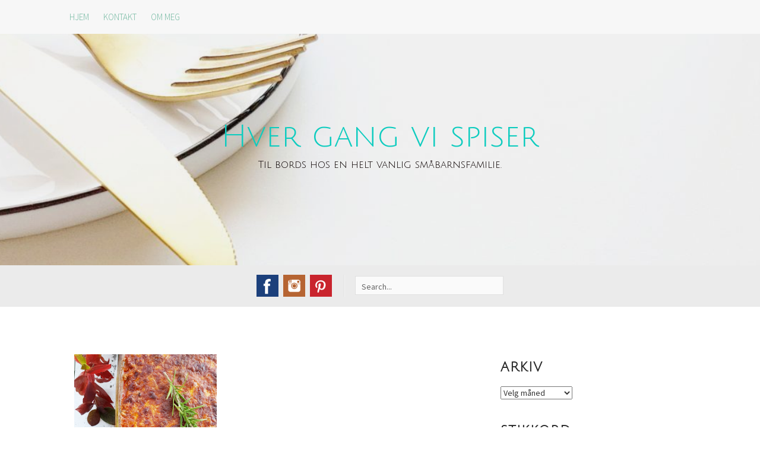

--- FILE ---
content_type: text/html; charset=UTF-8
request_url: http://www.hvergangvispiser.no/2016/10/11/potetlasagne-med-lammekjttdeig-og/
body_size: 13970
content:
<!DOCTYPE html>
<html lang="nb-NO">
<head>
<meta charset="UTF-8">
<meta name="viewport" content="width=device-width, initial-scale=1">
<link rel="profile" href="http://gmpg.org/xfn/11">
<link rel="pingback" href="http://www.hvergangvispiser.no/xmlrpc.php">

<meta name='robots' content='index, follow, max-image-preview:large, max-snippet:-1, max-video-preview:-1' />
	<style>img:is([sizes="auto" i], [sizes^="auto," i]) { contain-intrinsic-size: 3000px 1500px }</style>
	
	<!-- This site is optimized with the Yoast SEO plugin v26.7 - https://yoast.com/wordpress/plugins/seo/ -->
	<title>Potetlasagne med lammekjøttdeig og lynrask ostesaus - Hver gang vi spiser</title>
	<link rel="canonical" href="http://www.hvergangvispiser.no/2016/10/11/potetlasagne-med-lammekjttdeig-og/" />
	<meta property="og:locale" content="nb_NO" />
	<meta property="og:type" content="article" />
	<meta property="og:title" content="Potetlasagne med lammekjøttdeig og lynrask ostesaus - Hver gang vi spiser" />
	<meta property="og:description" content="Potetlasagne, altså.&nbsp; Pastaplatene er byttet ut med poteter, oksekjøtt med lammekjøtt,&nbsp; og bechamelsausen erstattes av kesam med masse deilig ost. Superenkelt og knallgodt! Denne oppskriften metter 6 personer.&nbsp; 450 &#8211; 500 g store poteter, gjerne melne Potetene skrelles og skjæres i tynne skiver. &nbsp;Jeg bruker en mandolin (på tynneste innstilling), da går det fort og [&hellip;]" />
	<meta property="og:url" content="http://www.hvergangvispiser.no/2016/10/11/potetlasagne-med-lammekjttdeig-og/" />
	<meta property="og:site_name" content="Hver gang vi spiser" />
	<meta property="article:publisher" content="https://www.facebook.com/hvergangvispiser" />
	<meta property="article:author" content="https://www.facebook.com/hvergangvispiser" />
	<meta property="article:published_time" content="2016-10-11T13:53:00+00:00" />
	<meta property="article:modified_time" content="2017-02-22T20:15:13+00:00" />
	<meta property="og:image" content="http://www.hvergangvispiser.no/wp-content/uploads/2016/10/IMG_20161009_001336.jpg" />
	<meta property="og:image:width" content="256" />
	<meta property="og:image:height" content="320" />
	<meta property="og:image:type" content="image/jpeg" />
	<meta name="author" content="Ann Christin" />
	<meta name="twitter:card" content="summary_large_image" />
	<meta name="twitter:label1" content="Skrevet av" />
	<meta name="twitter:data1" content="Ann Christin" />
	<meta name="twitter:label2" content="Ansl. lesetid" />
	<meta name="twitter:data2" content="2 minutter" />
	<script type="application/ld+json" class="yoast-schema-graph">{"@context":"https://schema.org","@graph":[{"@type":"Article","@id":"http://www.hvergangvispiser.no/2016/10/11/potetlasagne-med-lammekjttdeig-og/#article","isPartOf":{"@id":"http://www.hvergangvispiser.no/2016/10/11/potetlasagne-med-lammekjttdeig-og/"},"author":{"name":"Ann Christin","@id":"http://www.hvergangvispiser.no/#/schema/person/82db85211149d873983735add401bbf8"},"headline":"Potetlasagne med lammekjøttdeig og lynrask ostesaus","datePublished":"2016-10-11T13:53:00+00:00","dateModified":"2017-02-22T20:15:13+00:00","mainEntityOfPage":{"@id":"http://www.hvergangvispiser.no/2016/10/11/potetlasagne-med-lammekjttdeig-og/"},"wordCount":437,"commentCount":0,"publisher":{"@id":"http://www.hvergangvispiser.no/#/schema/person/82db85211149d873983735add401bbf8"},"image":{"@id":"http://www.hvergangvispiser.no/2016/10/11/potetlasagne-med-lammekjttdeig-og/#primaryimage"},"thumbnailUrl":"http://www.hvergangvispiser.no/wp-content/uploads/2016/10/IMG_20161009_001336.jpg","keywords":["Kosemat","Lam","Middag","Ovnsretter","Potetretter"],"inLanguage":"nb-NO","potentialAction":[{"@type":"CommentAction","name":"Comment","target":["http://www.hvergangvispiser.no/2016/10/11/potetlasagne-med-lammekjttdeig-og/#respond"]}]},{"@type":"WebPage","@id":"http://www.hvergangvispiser.no/2016/10/11/potetlasagne-med-lammekjttdeig-og/","url":"http://www.hvergangvispiser.no/2016/10/11/potetlasagne-med-lammekjttdeig-og/","name":"Potetlasagne med lammekjøttdeig og lynrask ostesaus - Hver gang vi spiser","isPartOf":{"@id":"http://www.hvergangvispiser.no/#website"},"primaryImageOfPage":{"@id":"http://www.hvergangvispiser.no/2016/10/11/potetlasagne-med-lammekjttdeig-og/#primaryimage"},"image":{"@id":"http://www.hvergangvispiser.no/2016/10/11/potetlasagne-med-lammekjttdeig-og/#primaryimage"},"thumbnailUrl":"http://www.hvergangvispiser.no/wp-content/uploads/2016/10/IMG_20161009_001336.jpg","datePublished":"2016-10-11T13:53:00+00:00","dateModified":"2017-02-22T20:15:13+00:00","breadcrumb":{"@id":"http://www.hvergangvispiser.no/2016/10/11/potetlasagne-med-lammekjttdeig-og/#breadcrumb"},"inLanguage":"nb-NO","potentialAction":[{"@type":"ReadAction","target":["http://www.hvergangvispiser.no/2016/10/11/potetlasagne-med-lammekjttdeig-og/"]}]},{"@type":"ImageObject","inLanguage":"nb-NO","@id":"http://www.hvergangvispiser.no/2016/10/11/potetlasagne-med-lammekjttdeig-og/#primaryimage","url":"http://www.hvergangvispiser.no/wp-content/uploads/2016/10/IMG_20161009_001336.jpg","contentUrl":"http://www.hvergangvispiser.no/wp-content/uploads/2016/10/IMG_20161009_001336.jpg","width":256,"height":320},{"@type":"BreadcrumbList","@id":"http://www.hvergangvispiser.no/2016/10/11/potetlasagne-med-lammekjttdeig-og/#breadcrumb","itemListElement":[{"@type":"ListItem","position":1,"name":"Hjem","item":"http://www.hvergangvispiser.no/"},{"@type":"ListItem","position":2,"name":"Potetlasagne med lammekjøttdeig og lynrask ostesaus"}]},{"@type":"WebSite","@id":"http://www.hvergangvispiser.no/#website","url":"http://www.hvergangvispiser.no/","name":"Hver gang vi spiser","description":"Til bords hos en helt vanlig småbarnsfamilie.","publisher":{"@id":"http://www.hvergangvispiser.no/#/schema/person/82db85211149d873983735add401bbf8"},"potentialAction":[{"@type":"SearchAction","target":{"@type":"EntryPoint","urlTemplate":"http://www.hvergangvispiser.no/?s={search_term_string}"},"query-input":{"@type":"PropertyValueSpecification","valueRequired":true,"valueName":"search_term_string"}}],"inLanguage":"nb-NO"},{"@type":["Person","Organization"],"@id":"http://www.hvergangvispiser.no/#/schema/person/82db85211149d873983735add401bbf8","name":"Ann Christin","image":{"@type":"ImageObject","inLanguage":"nb-NO","@id":"http://www.hvergangvispiser.no/#/schema/person/image/","url":"https://secure.gravatar.com/avatar/11564114930b5660b51d522263f7f76c?s=96&d=mm&r=g","contentUrl":"https://secure.gravatar.com/avatar/11564114930b5660b51d522263f7f76c?s=96&d=mm&r=g","caption":"Ann Christin"},"logo":{"@id":"http://www.hvergangvispiser.no/#/schema/person/image/"},"sameAs":["https://www.facebook.com/hvergangvispiser","https://www.instagram.com/hvergangvispiser"]}]}</script>
	<!-- / Yoast SEO plugin. -->


<link rel='dns-prefetch' href='//fonts.googleapis.com' />
<link rel="alternate" type="application/rss+xml" title="Hver gang vi spiser &raquo; strøm" href="http://www.hvergangvispiser.no/feed/" />
<link rel="alternate" type="application/rss+xml" title="Hver gang vi spiser &raquo; kommentarstrøm" href="http://www.hvergangvispiser.no/comments/feed/" />
<link rel="alternate" type="application/rss+xml" title="Hver gang vi spiser &raquo; Potetlasagne med lammekjøttdeig og lynrask ostesaus kommentarstrøm" href="http://www.hvergangvispiser.no/2016/10/11/potetlasagne-med-lammekjttdeig-og/feed/" />
<script type="text/javascript">
/* <![CDATA[ */
window._wpemojiSettings = {"baseUrl":"https:\/\/s.w.org\/images\/core\/emoji\/15.0.3\/72x72\/","ext":".png","svgUrl":"https:\/\/s.w.org\/images\/core\/emoji\/15.0.3\/svg\/","svgExt":".svg","source":{"concatemoji":"http:\/\/www.hvergangvispiser.no\/wp-includes\/js\/wp-emoji-release.min.js?ver=6.7.4"}};
/*! This file is auto-generated */
!function(i,n){var o,s,e;function c(e){try{var t={supportTests:e,timestamp:(new Date).valueOf()};sessionStorage.setItem(o,JSON.stringify(t))}catch(e){}}function p(e,t,n){e.clearRect(0,0,e.canvas.width,e.canvas.height),e.fillText(t,0,0);var t=new Uint32Array(e.getImageData(0,0,e.canvas.width,e.canvas.height).data),r=(e.clearRect(0,0,e.canvas.width,e.canvas.height),e.fillText(n,0,0),new Uint32Array(e.getImageData(0,0,e.canvas.width,e.canvas.height).data));return t.every(function(e,t){return e===r[t]})}function u(e,t,n){switch(t){case"flag":return n(e,"\ud83c\udff3\ufe0f\u200d\u26a7\ufe0f","\ud83c\udff3\ufe0f\u200b\u26a7\ufe0f")?!1:!n(e,"\ud83c\uddfa\ud83c\uddf3","\ud83c\uddfa\u200b\ud83c\uddf3")&&!n(e,"\ud83c\udff4\udb40\udc67\udb40\udc62\udb40\udc65\udb40\udc6e\udb40\udc67\udb40\udc7f","\ud83c\udff4\u200b\udb40\udc67\u200b\udb40\udc62\u200b\udb40\udc65\u200b\udb40\udc6e\u200b\udb40\udc67\u200b\udb40\udc7f");case"emoji":return!n(e,"\ud83d\udc26\u200d\u2b1b","\ud83d\udc26\u200b\u2b1b")}return!1}function f(e,t,n){var r="undefined"!=typeof WorkerGlobalScope&&self instanceof WorkerGlobalScope?new OffscreenCanvas(300,150):i.createElement("canvas"),a=r.getContext("2d",{willReadFrequently:!0}),o=(a.textBaseline="top",a.font="600 32px Arial",{});return e.forEach(function(e){o[e]=t(a,e,n)}),o}function t(e){var t=i.createElement("script");t.src=e,t.defer=!0,i.head.appendChild(t)}"undefined"!=typeof Promise&&(o="wpEmojiSettingsSupports",s=["flag","emoji"],n.supports={everything:!0,everythingExceptFlag:!0},e=new Promise(function(e){i.addEventListener("DOMContentLoaded",e,{once:!0})}),new Promise(function(t){var n=function(){try{var e=JSON.parse(sessionStorage.getItem(o));if("object"==typeof e&&"number"==typeof e.timestamp&&(new Date).valueOf()<e.timestamp+604800&&"object"==typeof e.supportTests)return e.supportTests}catch(e){}return null}();if(!n){if("undefined"!=typeof Worker&&"undefined"!=typeof OffscreenCanvas&&"undefined"!=typeof URL&&URL.createObjectURL&&"undefined"!=typeof Blob)try{var e="postMessage("+f.toString()+"("+[JSON.stringify(s),u.toString(),p.toString()].join(",")+"));",r=new Blob([e],{type:"text/javascript"}),a=new Worker(URL.createObjectURL(r),{name:"wpTestEmojiSupports"});return void(a.onmessage=function(e){c(n=e.data),a.terminate(),t(n)})}catch(e){}c(n=f(s,u,p))}t(n)}).then(function(e){for(var t in e)n.supports[t]=e[t],n.supports.everything=n.supports.everything&&n.supports[t],"flag"!==t&&(n.supports.everythingExceptFlag=n.supports.everythingExceptFlag&&n.supports[t]);n.supports.everythingExceptFlag=n.supports.everythingExceptFlag&&!n.supports.flag,n.DOMReady=!1,n.readyCallback=function(){n.DOMReady=!0}}).then(function(){return e}).then(function(){var e;n.supports.everything||(n.readyCallback(),(e=n.source||{}).concatemoji?t(e.concatemoji):e.wpemoji&&e.twemoji&&(t(e.twemoji),t(e.wpemoji)))}))}((window,document),window._wpemojiSettings);
/* ]]> */
</script>
<style id='wp-emoji-styles-inline-css' type='text/css'>

	img.wp-smiley, img.emoji {
		display: inline !important;
		border: none !important;
		box-shadow: none !important;
		height: 1em !important;
		width: 1em !important;
		margin: 0 0.07em !important;
		vertical-align: -0.1em !important;
		background: none !important;
		padding: 0 !important;
	}
</style>
<link rel='stylesheet' id='wp-block-library-css' href='http://www.hvergangvispiser.no/wp-includes/css/dist/block-library/style.min.css?ver=6.7.4' type='text/css' media='all' />
<style id='classic-theme-styles-inline-css' type='text/css'>
/*! This file is auto-generated */
.wp-block-button__link{color:#fff;background-color:#32373c;border-radius:9999px;box-shadow:none;text-decoration:none;padding:calc(.667em + 2px) calc(1.333em + 2px);font-size:1.125em}.wp-block-file__button{background:#32373c;color:#fff;text-decoration:none}
</style>
<style id='global-styles-inline-css' type='text/css'>
:root{--wp--preset--aspect-ratio--square: 1;--wp--preset--aspect-ratio--4-3: 4/3;--wp--preset--aspect-ratio--3-4: 3/4;--wp--preset--aspect-ratio--3-2: 3/2;--wp--preset--aspect-ratio--2-3: 2/3;--wp--preset--aspect-ratio--16-9: 16/9;--wp--preset--aspect-ratio--9-16: 9/16;--wp--preset--color--black: #000000;--wp--preset--color--cyan-bluish-gray: #abb8c3;--wp--preset--color--white: #ffffff;--wp--preset--color--pale-pink: #f78da7;--wp--preset--color--vivid-red: #cf2e2e;--wp--preset--color--luminous-vivid-orange: #ff6900;--wp--preset--color--luminous-vivid-amber: #fcb900;--wp--preset--color--light-green-cyan: #7bdcb5;--wp--preset--color--vivid-green-cyan: #00d084;--wp--preset--color--pale-cyan-blue: #8ed1fc;--wp--preset--color--vivid-cyan-blue: #0693e3;--wp--preset--color--vivid-purple: #9b51e0;--wp--preset--gradient--vivid-cyan-blue-to-vivid-purple: linear-gradient(135deg,rgba(6,147,227,1) 0%,rgb(155,81,224) 100%);--wp--preset--gradient--light-green-cyan-to-vivid-green-cyan: linear-gradient(135deg,rgb(122,220,180) 0%,rgb(0,208,130) 100%);--wp--preset--gradient--luminous-vivid-amber-to-luminous-vivid-orange: linear-gradient(135deg,rgba(252,185,0,1) 0%,rgba(255,105,0,1) 100%);--wp--preset--gradient--luminous-vivid-orange-to-vivid-red: linear-gradient(135deg,rgba(255,105,0,1) 0%,rgb(207,46,46) 100%);--wp--preset--gradient--very-light-gray-to-cyan-bluish-gray: linear-gradient(135deg,rgb(238,238,238) 0%,rgb(169,184,195) 100%);--wp--preset--gradient--cool-to-warm-spectrum: linear-gradient(135deg,rgb(74,234,220) 0%,rgb(151,120,209) 20%,rgb(207,42,186) 40%,rgb(238,44,130) 60%,rgb(251,105,98) 80%,rgb(254,248,76) 100%);--wp--preset--gradient--blush-light-purple: linear-gradient(135deg,rgb(255,206,236) 0%,rgb(152,150,240) 100%);--wp--preset--gradient--blush-bordeaux: linear-gradient(135deg,rgb(254,205,165) 0%,rgb(254,45,45) 50%,rgb(107,0,62) 100%);--wp--preset--gradient--luminous-dusk: linear-gradient(135deg,rgb(255,203,112) 0%,rgb(199,81,192) 50%,rgb(65,88,208) 100%);--wp--preset--gradient--pale-ocean: linear-gradient(135deg,rgb(255,245,203) 0%,rgb(182,227,212) 50%,rgb(51,167,181) 100%);--wp--preset--gradient--electric-grass: linear-gradient(135deg,rgb(202,248,128) 0%,rgb(113,206,126) 100%);--wp--preset--gradient--midnight: linear-gradient(135deg,rgb(2,3,129) 0%,rgb(40,116,252) 100%);--wp--preset--font-size--small: 13px;--wp--preset--font-size--medium: 20px;--wp--preset--font-size--large: 36px;--wp--preset--font-size--x-large: 42px;--wp--preset--spacing--20: 0.44rem;--wp--preset--spacing--30: 0.67rem;--wp--preset--spacing--40: 1rem;--wp--preset--spacing--50: 1.5rem;--wp--preset--spacing--60: 2.25rem;--wp--preset--spacing--70: 3.38rem;--wp--preset--spacing--80: 5.06rem;--wp--preset--shadow--natural: 6px 6px 9px rgba(0, 0, 0, 0.2);--wp--preset--shadow--deep: 12px 12px 50px rgba(0, 0, 0, 0.4);--wp--preset--shadow--sharp: 6px 6px 0px rgba(0, 0, 0, 0.2);--wp--preset--shadow--outlined: 6px 6px 0px -3px rgba(255, 255, 255, 1), 6px 6px rgba(0, 0, 0, 1);--wp--preset--shadow--crisp: 6px 6px 0px rgba(0, 0, 0, 1);}:where(.is-layout-flex){gap: 0.5em;}:where(.is-layout-grid){gap: 0.5em;}body .is-layout-flex{display: flex;}.is-layout-flex{flex-wrap: wrap;align-items: center;}.is-layout-flex > :is(*, div){margin: 0;}body .is-layout-grid{display: grid;}.is-layout-grid > :is(*, div){margin: 0;}:where(.wp-block-columns.is-layout-flex){gap: 2em;}:where(.wp-block-columns.is-layout-grid){gap: 2em;}:where(.wp-block-post-template.is-layout-flex){gap: 1.25em;}:where(.wp-block-post-template.is-layout-grid){gap: 1.25em;}.has-black-color{color: var(--wp--preset--color--black) !important;}.has-cyan-bluish-gray-color{color: var(--wp--preset--color--cyan-bluish-gray) !important;}.has-white-color{color: var(--wp--preset--color--white) !important;}.has-pale-pink-color{color: var(--wp--preset--color--pale-pink) !important;}.has-vivid-red-color{color: var(--wp--preset--color--vivid-red) !important;}.has-luminous-vivid-orange-color{color: var(--wp--preset--color--luminous-vivid-orange) !important;}.has-luminous-vivid-amber-color{color: var(--wp--preset--color--luminous-vivid-amber) !important;}.has-light-green-cyan-color{color: var(--wp--preset--color--light-green-cyan) !important;}.has-vivid-green-cyan-color{color: var(--wp--preset--color--vivid-green-cyan) !important;}.has-pale-cyan-blue-color{color: var(--wp--preset--color--pale-cyan-blue) !important;}.has-vivid-cyan-blue-color{color: var(--wp--preset--color--vivid-cyan-blue) !important;}.has-vivid-purple-color{color: var(--wp--preset--color--vivid-purple) !important;}.has-black-background-color{background-color: var(--wp--preset--color--black) !important;}.has-cyan-bluish-gray-background-color{background-color: var(--wp--preset--color--cyan-bluish-gray) !important;}.has-white-background-color{background-color: var(--wp--preset--color--white) !important;}.has-pale-pink-background-color{background-color: var(--wp--preset--color--pale-pink) !important;}.has-vivid-red-background-color{background-color: var(--wp--preset--color--vivid-red) !important;}.has-luminous-vivid-orange-background-color{background-color: var(--wp--preset--color--luminous-vivid-orange) !important;}.has-luminous-vivid-amber-background-color{background-color: var(--wp--preset--color--luminous-vivid-amber) !important;}.has-light-green-cyan-background-color{background-color: var(--wp--preset--color--light-green-cyan) !important;}.has-vivid-green-cyan-background-color{background-color: var(--wp--preset--color--vivid-green-cyan) !important;}.has-pale-cyan-blue-background-color{background-color: var(--wp--preset--color--pale-cyan-blue) !important;}.has-vivid-cyan-blue-background-color{background-color: var(--wp--preset--color--vivid-cyan-blue) !important;}.has-vivid-purple-background-color{background-color: var(--wp--preset--color--vivid-purple) !important;}.has-black-border-color{border-color: var(--wp--preset--color--black) !important;}.has-cyan-bluish-gray-border-color{border-color: var(--wp--preset--color--cyan-bluish-gray) !important;}.has-white-border-color{border-color: var(--wp--preset--color--white) !important;}.has-pale-pink-border-color{border-color: var(--wp--preset--color--pale-pink) !important;}.has-vivid-red-border-color{border-color: var(--wp--preset--color--vivid-red) !important;}.has-luminous-vivid-orange-border-color{border-color: var(--wp--preset--color--luminous-vivid-orange) !important;}.has-luminous-vivid-amber-border-color{border-color: var(--wp--preset--color--luminous-vivid-amber) !important;}.has-light-green-cyan-border-color{border-color: var(--wp--preset--color--light-green-cyan) !important;}.has-vivid-green-cyan-border-color{border-color: var(--wp--preset--color--vivid-green-cyan) !important;}.has-pale-cyan-blue-border-color{border-color: var(--wp--preset--color--pale-cyan-blue) !important;}.has-vivid-cyan-blue-border-color{border-color: var(--wp--preset--color--vivid-cyan-blue) !important;}.has-vivid-purple-border-color{border-color: var(--wp--preset--color--vivid-purple) !important;}.has-vivid-cyan-blue-to-vivid-purple-gradient-background{background: var(--wp--preset--gradient--vivid-cyan-blue-to-vivid-purple) !important;}.has-light-green-cyan-to-vivid-green-cyan-gradient-background{background: var(--wp--preset--gradient--light-green-cyan-to-vivid-green-cyan) !important;}.has-luminous-vivid-amber-to-luminous-vivid-orange-gradient-background{background: var(--wp--preset--gradient--luminous-vivid-amber-to-luminous-vivid-orange) !important;}.has-luminous-vivid-orange-to-vivid-red-gradient-background{background: var(--wp--preset--gradient--luminous-vivid-orange-to-vivid-red) !important;}.has-very-light-gray-to-cyan-bluish-gray-gradient-background{background: var(--wp--preset--gradient--very-light-gray-to-cyan-bluish-gray) !important;}.has-cool-to-warm-spectrum-gradient-background{background: var(--wp--preset--gradient--cool-to-warm-spectrum) !important;}.has-blush-light-purple-gradient-background{background: var(--wp--preset--gradient--blush-light-purple) !important;}.has-blush-bordeaux-gradient-background{background: var(--wp--preset--gradient--blush-bordeaux) !important;}.has-luminous-dusk-gradient-background{background: var(--wp--preset--gradient--luminous-dusk) !important;}.has-pale-ocean-gradient-background{background: var(--wp--preset--gradient--pale-ocean) !important;}.has-electric-grass-gradient-background{background: var(--wp--preset--gradient--electric-grass) !important;}.has-midnight-gradient-background{background: var(--wp--preset--gradient--midnight) !important;}.has-small-font-size{font-size: var(--wp--preset--font-size--small) !important;}.has-medium-font-size{font-size: var(--wp--preset--font-size--medium) !important;}.has-large-font-size{font-size: var(--wp--preset--font-size--large) !important;}.has-x-large-font-size{font-size: var(--wp--preset--font-size--x-large) !important;}
:where(.wp-block-post-template.is-layout-flex){gap: 1.25em;}:where(.wp-block-post-template.is-layout-grid){gap: 1.25em;}
:where(.wp-block-columns.is-layout-flex){gap: 2em;}:where(.wp-block-columns.is-layout-grid){gap: 2em;}
:root :where(.wp-block-pullquote){font-size: 1.5em;line-height: 1.6;}
</style>
<link rel='stylesheet' id='klopp-style-css' href='http://www.hvergangvispiser.no/wp-content/themes/klopp-plus/style.css?ver=6.7.4' type='text/css' media='all' />
<link rel='stylesheet' id='child-style-css' href='http://www.hvergangvispiser.no/wp-content/themes/klopp-plus-child/style.css?ver=1.0.0' type='text/css' media='all' />
<link rel='stylesheet' id='klopp-title-font-css' href='//fonts.googleapis.com/css?family=Julius+Sans+One%3A100%2C300%2C400%2C700&#038;ver=6.7.4' type='text/css' media='all' />
<link rel='stylesheet' id='klopp-body-font-css' href='//fonts.googleapis.com/css?family=Source+Sans+Pro%3A100%2C300%2C400%2C700&#038;ver=6.7.4' type='text/css' media='all' />
<link rel='stylesheet' id='font-awesome-css' href='http://www.hvergangvispiser.no/wp-content/themes/klopp-plus/assets/font-awesome/css/font-awesome.min.css?ver=6.7.4' type='text/css' media='all' />
<link rel='stylesheet' id='nivo-slider-css' href='http://www.hvergangvispiser.no/wp-content/themes/klopp-plus/assets/css/nivo-slider.css?ver=6.7.4' type='text/css' media='all' />
<link rel='stylesheet' id='nivo-skin-css' href='http://www.hvergangvispiser.no/wp-content/themes/klopp-plus/assets/css/nivo-default/default.css?ver=6.7.4' type='text/css' media='all' />
<link rel='stylesheet' id='bootstrap-css' href='http://www.hvergangvispiser.no/wp-content/themes/klopp-plus/assets/bootstrap/css/bootstrap.min.css?ver=6.7.4' type='text/css' media='all' />
<link rel='stylesheet' id='hover-style-css' href='http://www.hvergangvispiser.no/wp-content/themes/klopp-plus/assets/css/hover.min.css?ver=6.7.4' type='text/css' media='all' />
<link rel='stylesheet' id='klopp-main-theme-style-css' href='http://www.hvergangvispiser.no/wp-content/themes/klopp-plus/assets/css/custom.css?ver=6.7.4' type='text/css' media='all' />
<script type="text/javascript" src="http://www.hvergangvispiser.no/wp-includes/js/jquery/jquery.min.js?ver=3.7.1" id="jquery-core-js"></script>
<script type="text/javascript" src="http://www.hvergangvispiser.no/wp-includes/js/jquery/jquery-migrate.min.js?ver=3.4.1" id="jquery-migrate-js"></script>
<script type="text/javascript" id="klopp-custom-js-js-extra">
/* <![CDATA[ */
var slider_object = {"pager":"1","animSpeed":"500","pauseTime":"5000","autoplay":"","random":"","effect":"random"};
/* ]]> */
</script>
<script type="text/javascript" src="http://www.hvergangvispiser.no/wp-content/themes/klopp-plus/js/custom.js?ver=6.7.4" id="klopp-custom-js-js"></script>
<link rel="https://api.w.org/" href="http://www.hvergangvispiser.no/wp-json/" /><link rel="alternate" title="JSON" type="application/json" href="http://www.hvergangvispiser.no/wp-json/wp/v2/posts/19" /><link rel="EditURI" type="application/rsd+xml" title="RSD" href="http://www.hvergangvispiser.no/xmlrpc.php?rsd" />
<meta name="generator" content="WordPress 6.7.4" />
<link rel='shortlink' href='http://www.hvergangvispiser.no/?p=19' />
<link rel="alternate" title="oEmbed (JSON)" type="application/json+oembed" href="http://www.hvergangvispiser.no/wp-json/oembed/1.0/embed?url=http%3A%2F%2Fwww.hvergangvispiser.no%2F2016%2F10%2F11%2Fpotetlasagne-med-lammekjttdeig-og%2F" />
<link rel="alternate" title="oEmbed (XML)" type="text/xml+oembed" href="http://www.hvergangvispiser.no/wp-json/oembed/1.0/embed?url=http%3A%2F%2Fwww.hvergangvispiser.no%2F2016%2F10%2F11%2Fpotetlasagne-med-lammekjttdeig-og%2F&#038;format=xml" />
<style id='custom-css-mods'>#site-navigation ul .current_page_item > a, #site-navigation ul .current-menu-item > a, #site-navigation ul .current_page_ancestor > a { border:none; background: inherit; }#masthead #site-logo img { transform-origin: left; }.title-font, h1, h2, .section-title { font-family: Julius Sans One; }body { font-family: ; }#masthead h1.site-title a { color: #0eccbf; }#masthead h2.site-description { color: #0a0101; }#masthead .site-branding { padding: 145px 0 ; } #masthead, #masthead .layer { min-height: 240px  }#masthead { background-attachment: fixed;}#primary-mono h1.entry-title {
  background: white;
   color: black;
}

.entry-content div {
   min-height: 10px;
}

.section-title span {
  padding: 0px 15px;
}

#masthead h1.site-title a {
   text-shadow: none;
}</style>	<style>
	#masthead {
			background-image: url(http://www.hvergangvispiser.no/wp-content/uploads/2017/02/cropped-cropped-IMG_20170227_113102_865.jpg);
			background-size: cover;
			background-position-x: center;
			background-repeat: no-repeat;
		}
	</style>	
	</head>

<body class="post-template-default single single-post postid-19 single-format-standard">
<div id="page" class="hfeed site">
	<a class="skip-link screen-reader-text" href="#content">Skip to content</a>
	<div id="jumbosearch">
		<span class="fa fa-remove closeicon"></span>
		<div class="form">
			<form role="search" method="get" class="search-form" action="http://www.hvergangvispiser.no/">
				<label>
					<span class="screen-reader-text">Søk etter:</span>
					<input type="search" class="search-field" placeholder="Søk &hellip;" value="" name="s" />
				</label>
				<input type="submit" class="search-submit" value="Søk" />
			</form>		</div>
	</div>	
	
	<div id="top-bar">
		<div class="container">
			<div id="slickmenu"></div>
			<nav id="site-navigation" class="main-navigation front" role="navigation">
					<div class="menu"><ul>
<li ><a href="http://www.hvergangvispiser.no/">Hjem</a></li><li class="page_item page-item-843"><a href="http://www.hvergangvispiser.no/kontakt-meg/">Kontakt</a></li>
<li class="page_item page-item-720"><a href="http://www.hvergangvispiser.no/om-meg/">Om meg</a></li>
</ul></div>
			</nav><!-- #site-navigation -->
		</div>
	</div>
	
	<header id="masthead" class="site-header" role="banner" >
	
		<div class="layer">
			<div class="container">
				<div class="site-branding">
										<div id="text-title-desc">
					<h1 class="site-title title-font"><a href="http://www.hvergangvispiser.no/" rel="home">Hver gang vi spiser</a></h1>
					<h2 class="site-description">Til bords hos en helt vanlig småbarnsfamilie.</h2>
					</div>
				</div>
				
				
					
			</div>	
			
		</div>	
	</header><!-- #masthead -->
	
	<div id="social-search">
		<div class="container">
			<div class="social-icons">
					<a href="https://www.facebook.com/hvergangvispiser/">
		<img src="http://www.hvergangvispiser.no/wp-content/themes/klopp-plus/assets/images/soshion/facebook.png">
	</a>
		<a href="https://www.instagram.com/hvergangvispiser/">
		<img src="http://www.hvergangvispiser.no/wp-content/themes/klopp-plus/assets/images/soshion/instagram.png">
	</a>
		<a href="https://no.pinterest.com/coucheronlygre/">
		<img src="http://www.hvergangvispiser.no/wp-content/themes/klopp-plus/assets/images/soshion/pinterest-p.png">
	</a>
				</div>
			
			<div class="searchform">
				<form role="search" method="get" class="search-form" action="http://www.hvergangvispiser.no/">
	<label>
		<span class="screen-reader-text">Search for:</span>
		<input type="search" class="search-field" placeholder="Search..." value="" name="s" title="Search for:" />
	</label>
</form>			</div>
		</div>
	</div>
		
	<div class="mega-container">
			
		<div id="content" class="site-content container">
	<div id="primary-mono" class="content-area col-md-8">
		<main id="main" class="site-main" role="main">

		
			
<article id="post-19" class="post-19 post type-post status-publish format-standard has-post-thumbnail hentry category-ukategorisert tag-kosemat tag-lam tag-middag tag-ovnsretter tag-potetretter">
	
			<div id="featured-image">
			<img width="240" height="300" src="http://www.hvergangvispiser.no/wp-content/uploads/2016/10/IMG_20161009_001336-240x300.jpg" class="attachment-medium size-medium wp-post-image" alt="" decoding="async" fetchpriority="high" srcset="http://www.hvergangvispiser.no/wp-content/uploads/2016/10/IMG_20161009_001336-240x300.jpg 240w, http://www.hvergangvispiser.no/wp-content/uploads/2016/10/IMG_20161009_001336.jpg 256w" sizes="(max-width: 240px) 100vw, 240px" />		</div>
				
	<header class="entry-header">
		<h1 class="entry-title title-font">Potetlasagne med lammekjøttdeig og lynrask ostesaus</h1>		
		
		<div class="entry-meta">
			<span class="posted-on">Posted on <a href="http://www.hvergangvispiser.no/2016/10/11/potetlasagne-med-lammekjttdeig-og/" rel="bookmark"><time class="entry-date published" datetime="2016-10-11T15:53:00+02:00">11. oktober 2016</time><time class="updated" datetime="2017-02-22T21:15:13+01:00">22. februar 2017</time></a></span><span class="byline"> by <span class="author vcard"><a class="url fn n" href="http://www.hvergangvispiser.no/author/ann-christin/">Ann Christin</a></span></span>		</div><!-- .entry-meta -->
	</header><!-- .entry-header -->		
			
	<div class="entry-content">
		<div style="text-align: center;">
Potetlasagne, altså.&nbsp;</div>
<div style="text-align: center;">
Pastaplatene er byttet ut med poteter, oksekjøtt med lammekjøtt,&nbsp;</div>
<div style="text-align: center;">
og bechamelsausen erstattes av kesam med masse deilig ost.</div>
<div style="text-align: center;">
Superenkelt og knallgodt!</div>
<div style="text-align: center;">
Denne oppskriften metter 6 personer.&nbsp;</div>
<div style="text-align: center;">
</div>
<div class="separator" style="clear: both; text-align: center;">
<a href="https://1.bp.blogspot.com/-dGWSoJb6FLE/V_0J_2HtoKI/AAAAAAAA0BU/TpH7ZeOHOu8ZTsfYbXwYrusvQMXE1DG9QCLcB/s1600/IMG_20161009_001336.jpg" imageanchor="1" style="margin-left: 1em; margin-right: 1em;"><img decoding="async" border="0" height="320" src="http://www.hvergangvispiser.no/wp-content/uploads/2016/10/IMG_20161009_001336.jpg" width="256" /></a></div>
<div style="text-align: center;">
</div>
<div style="text-align: center;">
450 &#8211; 500 g store poteter, gjerne melne</div>
<div style="text-align: center;">
</div>
<div style="text-align: center;">
Potetene skrelles og skjæres i tynne skiver.</div>
<div style="text-align: center;">
&nbsp;Jeg bruker en mandolin (på tynneste innstilling), da går det fort og greit,&nbsp;</div>
<div style="text-align: center;">
og alle skivene får lik tykkelse.&nbsp;</div>
<div style="text-align: center;">
</div>
<div style="text-align: center;">
<b>Kjøttsausen:</b></div>
<div style="text-align: center;">
<b><br /></b></div>
<div style="text-align: center;">
1/2 løk</div>
<div style="text-align: center;">
3 skiver skåret bacon</div>
<div style="text-align: center;">
800 g lammekjøttdeig</div>
<div style="text-align: center;">
2 store fedd hvitløk</div>
<div style="text-align: center;">
1 flaske knuste tomater (f.eks. Mutti 690 g)</div>
<div style="text-align: center;">
1 boks knuste tomater (400 g)</div>
<div style="text-align: center;">
1 ts tørket oregano</div>
<div style="text-align: center;">
1 ts tørket persille</div>
<div style="text-align: center;">
1 ts tørket timian</div>
<div style="text-align: center;">
1 stilk rosmarin</div>
<div style="text-align: center;">
1 laurbærblad</div>
<div style="text-align: center;">
2 &nbsp;toppede ss tomatpuré</div>
<div style="text-align: center;">
salt/pepper</div>
<div style="text-align: center;">
</div>
<div style="text-align: center;">
</div>
<div style="text-align: center;">
Skjær løk og bacon i mindre biter, og ha oppi en gryte/stor stekepanne.</div>
<div style="text-align: center;">
Stek på middels varme til løken begynner mykne, og baconet er blitt gyldent.</div>
<div style="text-align: center;">
Tilsett kjøttdeigen, og hakk den opp mens du steker.&nbsp;</div>
<div style="text-align: center;">
Lammekjøttdeig avgir mye væske, bruk en øse til å ta det bort underveis,&nbsp;</div>
<div style="text-align: center;">
sånn at kjøttet faktisk stekes og ikke kokes.&nbsp;</div>
<div style="text-align: center;">
Ha oppi hvitløken, og la surre med noen minutter.&nbsp;</div>
<div style="text-align: center;">
Tilsett tomatene, urter og tomatpuré, kok opp, og la&nbsp;</div>
<div style="text-align: center;">
koke under lokk i en time.&nbsp;</div>
<div style="text-align: center;">
Fjern rosmarinstilken og laurbærbladet,&nbsp;</div>
<div style="text-align: center;">
og smak evt. til med salt og pepper.&nbsp;</div>
<div style="text-align: center;">
</div>
<div style="text-align: center;">
<b>Lynrask &laquo;ostesaus&raquo;:</b></div>
<div style="text-align: center;">
<b><br /></b></div>
<div style="text-align: center;">
2 bokser laktosefri mager kesam (bruk gjerne vanlig)</div>
<div style="text-align: center;">
ca 120 g fetaost i blokk</div>
<div style="text-align: center;">
1 god håndfull revet mozzarella/cheddar (Apetina)</div>
<div style="text-align: center;">
(Resten av posen med den revne osten bruker du til topping)</div>
<div style="text-align: center;">
40 g ferskrevet parmesan</div>
<div style="text-align: center;">
1/2 ts pepper</div>
<div style="text-align: center;">
</div>
<div style="text-align: center;">
Ha kesamen i en bolle, riv opp fetaost i mindre biter&nbsp;</div>
<div style="text-align: center;">
og tilsett sammen med resten av osten og pepper.</div>
<div style="text-align: center;">
Rør alt godt sammen. Ferdig!</div>
<div style="text-align: center;">
</div>
<div class="separator" style="clear: both; text-align: center;">
<a href="https://3.bp.blogspot.com/-FdIoE_XXhY4/V_0J_38LsEI/AAAAAAAA0BM/65f5b-swhosbGtXDRxKsU4u9hnFVaooYQCEw/s1600/IMG_20161008_224426.jpg" imageanchor="1" style="margin-left: 1em; margin-right: 1em;"><img decoding="async" border="0" height="320" src="http://www.hvergangvispiser.no/wp-content/uploads/2016/10/IMG_20161008_224426.jpg" width="266" /></a></div>
<div style="text-align: center;">
</div>
<div style="text-align: center;">
Finn fram en ildfast form (min er ca 21&#215;35),&nbsp;</div>
<div style="text-align: center;">
og begynne med et lag kjøttsaus i bunnen.&nbsp;</div>
<div style="text-align: center;">
Legg et lag med potetskiver, så et nytt lag med kjøttsaus, så et lag ostesaus.&nbsp;</div>
<div style="text-align: center;">
Gjenta to ganger; potetskiver, kjøttsaus, ostesaus.&nbsp;</div>
<div style="text-align: center;">
(Den revne osten til toppingen, kan du gjerne vente med å ha på til ca 45 minutter ut i steketiden.)</div>
<div style="text-align: center;">
</div>
<div style="text-align: center;">
Stekes på 200 grader i ca 75 minutter, sjekk gjerne med en kniv at potetene er myke.</div>
<div style="text-align: center;">
La hvile 10 minutter.&nbsp;</div>
<div style="text-align: center;">
Serveres gjerne med en grønn salat og hvitløksbrød til.&nbsp;</div>
<div style="text-align: center;">
</div>
<div class="separator" style="clear: both; text-align: center;">
<a href="https://3.bp.blogspot.com/-bELNA6wDnm4/V_0J_8k_pPI/AAAAAAAA0BQ/Dy3v786HEwk_SDLoTTqGTpbpwCMCZkO6wCEw/s1600/IMG_20161008_145303.jpg" imageanchor="1" style="margin-left: 1em; margin-right: 1em;"><img loading="lazy" decoding="async" border="0" height="240" src="http://www.hvergangvispiser.no/wp-content/uploads/2016/10/IMG_20161008_145303.jpg" width="320" /></a></div>
<div style="text-align: center;">
<br />
Det er månedens oppskriftsutfordring hos Matbloggsentralens medlemmer,<br />
og temaet for oktober er poteter.</div>
<div style="text-align: center;">
<br />
Sjekk gjerne Instagram og <b>#oppskriftsutfordringen</b> for flere tips på potetretter,<br />
og mitt forrige innlegg om&nbsp;<a href="http://www.hvergangvispiser.no/2016/10/potetpytt-med-egg-og-bacon.html" target="_blank">potetpytt med egg og bacon</a>&nbsp;for flere matbloggere med gode potetoppskrifter!&nbsp;</div>
<div style="text-align: center;">
</div>
			</div><!-- .entry-content -->

	<footer class="entry-footer">
		<span class="cat-links">Posted in <a href="http://www.hvergangvispiser.no/category/ukategorisert/" rel="category tag">Ukategorisert</a></span><span class="tags-links">Tagged <a href="http://www.hvergangvispiser.no/tag/kosemat/" rel="tag">Kosemat</a>, <a href="http://www.hvergangvispiser.no/tag/lam/" rel="tag">Lam</a>, <a href="http://www.hvergangvispiser.no/tag/middag/" rel="tag">Middag</a>, <a href="http://www.hvergangvispiser.no/tag/ovnsretter/" rel="tag">Ovnsretter</a>, <a href="http://www.hvergangvispiser.no/tag/potetretter/" rel="tag">Potetretter</a></span>	</footer><!-- .entry-footer -->
	
	</article><!-- #post-## -->

			
			
<div id="comments" class="comments-area">

	
	
	
		<div id="respond" class="comment-respond">
		<h3 id="reply-title" class="comment-reply-title">Legg igjen en kommentar <small><a rel="nofollow" id="cancel-comment-reply-link" href="/2016/10/11/potetlasagne-med-lammekjttdeig-og/#respond" style="display:none;">Avbryt svar</a></small></h3><form action="http://www.hvergangvispiser.no/wp-comments-post.php" method="post" id="commentform" class="comment-form" novalidate><p class="comment-notes"><span id="email-notes">Din e-postadresse vil ikke bli publisert.</span> <span class="required-field-message">Obligatoriske felt er merket med <span class="required">*</span></span></p><p class="comment-form-comment"><label for="comment">Kommentar <span class="required">*</span></label> <textarea id="comment" name="comment" cols="45" rows="8" maxlength="65525" required></textarea></p><p class="comment-form-author"><label for="author">Navn <span class="required">*</span></label> <input id="author" name="author" type="text" value="" size="30" maxlength="245" autocomplete="name" required /></p>
<p class="comment-form-email"><label for="email">E-post <span class="required">*</span></label> <input id="email" name="email" type="email" value="" size="30" maxlength="100" aria-describedby="email-notes" autocomplete="email" required /></p>
<p class="comment-form-url"><label for="url">Nettsted</label> <input id="url" name="url" type="url" value="" size="30" maxlength="200" autocomplete="url" /></p>
<p class="comment-form-cookies-consent"><input id="wp-comment-cookies-consent" name="wp-comment-cookies-consent" type="checkbox" value="yes" /> <label for="wp-comment-cookies-consent">Lagre mitt navn, e-post og nettside i denne nettleseren for neste gang jeg kommenterer.</label></p>
<p class="form-submit"><input name="submit" type="submit" id="submit" class="submit" value="Publiser kommentar" /> <input type='hidden' name='comment_post_ID' value='19' id='comment_post_ID' />
<input type='hidden' name='comment_parent' id='comment_parent' value='0' />
</p><p style="display: none;"><input type="hidden" id="akismet_comment_nonce" name="akismet_comment_nonce" value="df7b44e46f" /></p><p style="display: none !important;" class="akismet-fields-container" data-prefix="ak_"><label>&#916;<textarea name="ak_hp_textarea" cols="45" rows="8" maxlength="100"></textarea></label><input type="hidden" id="ak_js_1" name="ak_js" value="8"/><script>document.getElementById( "ak_js_1" ).setAttribute( "value", ( new Date() ).getTime() );</script></p></form>	</div><!-- #respond -->
	<p class="akismet_comment_form_privacy_notice">Dette nettstedet bruker Akismet for å redusere spam. <a href="https://akismet.com/privacy/" target="_blank" rel="nofollow noopener">Finn ut mer om hvordan kommentardataene dine behandles.</a></p>
</div><!-- #comments -->

		
		</main><!-- #main -->
	</div><!-- #primary -->

<div id="secondary" class="widget-area col-md-4" role="complementary">
	<aside id="archives-2" class="widget widget_archive"><h1 class="widget-title title-font">Arkiv</h1>		<label class="screen-reader-text" for="archives-dropdown-2">Arkiv</label>
		<select id="archives-dropdown-2" name="archive-dropdown">
			
			<option value="">Velg måned</option>
				<option value='http://www.hvergangvispiser.no/2019/02/'> februar 2019 </option>
	<option value='http://www.hvergangvispiser.no/2019/01/'> januar 2019 </option>
	<option value='http://www.hvergangvispiser.no/2018/09/'> september 2018 </option>
	<option value='http://www.hvergangvispiser.no/2018/07/'> juli 2018 </option>
	<option value='http://www.hvergangvispiser.no/2018/06/'> juni 2018 </option>
	<option value='http://www.hvergangvispiser.no/2018/05/'> mai 2018 </option>
	<option value='http://www.hvergangvispiser.no/2018/03/'> mars 2018 </option>
	<option value='http://www.hvergangvispiser.no/2018/02/'> februar 2018 </option>
	<option value='http://www.hvergangvispiser.no/2018/01/'> januar 2018 </option>
	<option value='http://www.hvergangvispiser.no/2017/11/'> november 2017 </option>
	<option value='http://www.hvergangvispiser.no/2017/10/'> oktober 2017 </option>
	<option value='http://www.hvergangvispiser.no/2017/09/'> september 2017 </option>
	<option value='http://www.hvergangvispiser.no/2017/08/'> august 2017 </option>
	<option value='http://www.hvergangvispiser.no/2017/07/'> juli 2017 </option>
	<option value='http://www.hvergangvispiser.no/2017/06/'> juni 2017 </option>
	<option value='http://www.hvergangvispiser.no/2017/05/'> mai 2017 </option>
	<option value='http://www.hvergangvispiser.no/2017/04/'> april 2017 </option>
	<option value='http://www.hvergangvispiser.no/2017/03/'> mars 2017 </option>
	<option value='http://www.hvergangvispiser.no/2017/02/'> februar 2017 </option>
	<option value='http://www.hvergangvispiser.no/2017/01/'> januar 2017 </option>
	<option value='http://www.hvergangvispiser.no/2016/12/'> desember 2016 </option>
	<option value='http://www.hvergangvispiser.no/2016/11/'> november 2016 </option>
	<option value='http://www.hvergangvispiser.no/2016/10/'> oktober 2016 </option>
	<option value='http://www.hvergangvispiser.no/2016/09/'> september 2016 </option>
	<option value='http://www.hvergangvispiser.no/2016/08/'> august 2016 </option>
	<option value='http://www.hvergangvispiser.no/2016/07/'> juli 2016 </option>
	<option value='http://www.hvergangvispiser.no/2016/06/'> juni 2016 </option>
	<option value='http://www.hvergangvispiser.no/2016/05/'> mai 2016 </option>
	<option value='http://www.hvergangvispiser.no/2016/04/'> april 2016 </option>
	<option value='http://www.hvergangvispiser.no/2016/03/'> mars 2016 </option>
	<option value='http://www.hvergangvispiser.no/2016/02/'> februar 2016 </option>
	<option value='http://www.hvergangvispiser.no/2016/01/'> januar 2016 </option>
	<option value='http://www.hvergangvispiser.no/2015/12/'> desember 2015 </option>
	<option value='http://www.hvergangvispiser.no/2015/11/'> november 2015 </option>
	<option value='http://www.hvergangvispiser.no/2015/10/'> oktober 2015 </option>
	<option value='http://www.hvergangvispiser.no/2015/09/'> september 2015 </option>
	<option value='http://www.hvergangvispiser.no/2015/08/'> august 2015 </option>
	<option value='http://www.hvergangvispiser.no/2015/07/'> juli 2015 </option>
	<option value='http://www.hvergangvispiser.no/2015/06/'> juni 2015 </option>
	<option value='http://www.hvergangvispiser.no/2015/05/'> mai 2015 </option>
	<option value='http://www.hvergangvispiser.no/2015/04/'> april 2015 </option>
	<option value='http://www.hvergangvispiser.no/2015/03/'> mars 2015 </option>

		</select>

			<script type="text/javascript">
/* <![CDATA[ */

(function() {
	var dropdown = document.getElementById( "archives-dropdown-2" );
	function onSelectChange() {
		if ( dropdown.options[ dropdown.selectedIndex ].value !== '' ) {
			document.location.href = this.options[ this.selectedIndex ].value;
		}
	}
	dropdown.onchange = onSelectChange;
})();

/* ]]> */
</script>
</aside><aside id="tag_cloud-4" class="widget widget_tag_cloud"><h1 class="widget-title title-font">Stikkord</h1><div class="tagcloud"><a href="http://www.hvergangvispiser.no/tag/bakst/" class="tag-cloud-link tag-link-15 tag-link-position-1" style="font-size: 19.217391304348pt;" aria-label="Bakst (38 elementer)">Bakst</a>
<a href="http://www.hvergangvispiser.no/tag/barnevennlig/" class="tag-cloud-link tag-link-2 tag-link-position-2" style="font-size: 18.086956521739pt;" aria-label="Barnevennlig (28 elementer)">Barnevennlig</a>
<a href="http://www.hvergangvispiser.no/tag/brod/" class="tag-cloud-link tag-link-16 tag-link-position-3" style="font-size: 16.521739130435pt;" aria-label="Brød (18 elementer)">Brød</a>
<a href="http://www.hvergangvispiser.no/tag/bursdag/" class="tag-cloud-link tag-link-3 tag-link-position-4" style="font-size: 15.391304347826pt;" aria-label="Bursdag (13 elementer)">Bursdag</a>
<a href="http://www.hvergangvispiser.no/tag/baer/" class="tag-cloud-link tag-link-27 tag-link-position-5" style="font-size: 12.782608695652pt;" aria-label="Bær (6 elementer)">Bær</a>
<a href="http://www.hvergangvispiser.no/tag/dessert/" class="tag-cloud-link tag-link-4 tag-link-position-6" style="font-size: 16.086956521739pt;" aria-label="Dessert (16 elementer)">Dessert</a>
<a href="http://www.hvergangvispiser.no/tag/egg/" class="tag-cloud-link tag-link-32 tag-link-position-7" style="font-size: 14.086956521739pt;" aria-label="Egg (9 elementer)">Egg</a>
<a href="http://www.hvergangvispiser.no/tag/fest/" class="tag-cloud-link tag-link-5 tag-link-position-8" style="font-size: 16.086956521739pt;" aria-label="Fest (16 elementer)">Fest</a>
<a href="http://www.hvergangvispiser.no/tag/fingermat/" class="tag-cloud-link tag-link-21 tag-link-position-9" style="font-size: 15.826086956522pt;" aria-label="Fingermat (15 elementer)">Fingermat</a>
<a href="http://www.hvergangvispiser.no/tag/frokost/" class="tag-cloud-link tag-link-33 tag-link-position-10" style="font-size: 16.695652173913pt;" aria-label="Frokost (19 elementer)">Frokost</a>
<a href="http://www.hvergangvispiser.no/tag/glutenfritt/" class="tag-cloud-link tag-link-6 tag-link-position-11" style="font-size: 16.869565217391pt;" aria-label="Glutenfritt (20 elementer)">Glutenfritt</a>
<a href="http://www.hvergangvispiser.no/tag/grillmat/" class="tag-cloud-link tag-link-41 tag-link-position-12" style="font-size: 11.478260869565pt;" aria-label="Grillmat (4 elementer)">Grillmat</a>
<a href="http://www.hvergangvispiser.no/tag/gryter/" class="tag-cloud-link tag-link-39 tag-link-position-13" style="font-size: 14.086956521739pt;" aria-label="Gryter (9 elementer)">Gryter</a>
<a href="http://www.hvergangvispiser.no/tag/is/" class="tag-cloud-link tag-link-81 tag-link-position-14" style="font-size: 8pt;" aria-label="is (1 element)">is</a>
<a href="http://www.hvergangvispiser.no/tag/jul/" class="tag-cloud-link tag-link-22 tag-link-position-15" style="font-size: 10.608695652174pt;" aria-label="Jul (3 elementer)">Jul</a>
<a href="http://www.hvergangvispiser.no/tag/kake/" class="tag-cloud-link tag-link-26 tag-link-position-16" style="font-size: 15.652173913043pt;" aria-label="Kake (14 elementer)">Kake</a>
<a href="http://www.hvergangvispiser.no/tag/kalde-sauser/" class="tag-cloud-link tag-link-34 tag-link-position-17" style="font-size: 15.04347826087pt;" aria-label="Kalde sauser (12 elementer)">Kalde sauser</a>
<a href="http://www.hvergangvispiser.no/tag/knekkebrod/" class="tag-cloud-link tag-link-45 tag-link-position-18" style="font-size: 10.608695652174pt;" aria-label="Knekkebrød (3 elementer)">Knekkebrød</a>
<a href="http://www.hvergangvispiser.no/tag/kosemat/" class="tag-cloud-link tag-link-8 tag-link-position-19" style="font-size: 22pt;" aria-label="Kosemat (81 elementer)">Kosemat</a>
<a href="http://www.hvergangvispiser.no/tag/kylling/" class="tag-cloud-link tag-link-17 tag-link-position-20" style="font-size: 15.04347826087pt;" aria-label="Kylling (12 elementer)">Kylling</a>
<a href="http://www.hvergangvispiser.no/tag/laktosefritt/" class="tag-cloud-link tag-link-9 tag-link-position-21" style="font-size: 13.652173913043pt;" aria-label="Laktosefritt (8 elementer)">Laktosefritt</a>
<a href="http://www.hvergangvispiser.no/tag/lam/" class="tag-cloud-link tag-link-30 tag-link-position-22" style="font-size: 10.608695652174pt;" aria-label="Lam (3 elementer)">Lam</a>
<a href="http://www.hvergangvispiser.no/tag/lunsj/" class="tag-cloud-link tag-link-84 tag-link-position-23" style="font-size: 8pt;" aria-label="lunsj (1 element)">lunsj</a>
<a href="http://www.hvergangvispiser.no/tag/middag/" class="tag-cloud-link tag-link-10 tag-link-position-24" style="font-size: 21.913043478261pt;" aria-label="Middag (79 elementer)">Middag</a>
<a href="http://www.hvergangvispiser.no/tag/muffins/" class="tag-cloud-link tag-link-35 tag-link-position-25" style="font-size: 9.5652173913043pt;" aria-label="Muffins (2 elementer)">Muffins</a>
<a href="http://www.hvergangvispiser.no/tag/okse/" class="tag-cloud-link tag-link-11 tag-link-position-26" style="font-size: 10.608695652174pt;" aria-label="Okse (3 elementer)">Okse</a>
<a href="http://www.hvergangvispiser.no/tag/ovnsretter/" class="tag-cloud-link tag-link-12 tag-link-position-27" style="font-size: 18.086956521739pt;" aria-label="Ovnsretter (28 elementer)">Ovnsretter</a>
<a href="http://www.hvergangvispiser.no/tag/pai/" class="tag-cloud-link tag-link-38 tag-link-position-28" style="font-size: 13.217391304348pt;" aria-label="Pai (7 elementer)">Pai</a>
<a href="http://www.hvergangvispiser.no/tag/pasta/" class="tag-cloud-link tag-link-36 tag-link-position-29" style="font-size: 16.086956521739pt;" aria-label="Pasta (16 elementer)">Pasta</a>
<a href="http://www.hvergangvispiser.no/tag/pizza/" class="tag-cloud-link tag-link-13 tag-link-position-30" style="font-size: 14.086956521739pt;" aria-label="Pizza (9 elementer)">Pizza</a>
<a href="http://www.hvergangvispiser.no/tag/potetretter/" class="tag-cloud-link tag-link-31 tag-link-position-31" style="font-size: 15.04347826087pt;" aria-label="Potetretter (12 elementer)">Potetretter</a>
<a href="http://www.hvergangvispiser.no/tag/palegg/" class="tag-cloud-link tag-link-18 tag-link-position-32" style="font-size: 9.5652173913043pt;" aria-label="Pålegg (2 elementer)">Pålegg</a>
<a href="http://www.hvergangvispiser.no/tag/salater/" class="tag-cloud-link tag-link-19 tag-link-position-33" style="font-size: 17.826086956522pt;" aria-label="Salater (26 elementer)">Salater</a>
<a href="http://www.hvergangvispiser.no/tag/saus/" class="tag-cloud-link tag-link-42 tag-link-position-34" style="font-size: 10.608695652174pt;" aria-label="Saus (3 elementer)">Saus</a>
<a href="http://www.hvergangvispiser.no/tag/smoothies/" class="tag-cloud-link tag-link-43 tag-link-position-35" style="font-size: 9.5652173913043pt;" aria-label="Smoothies (2 elementer)">Smoothies</a>
<a href="http://www.hvergangvispiser.no/tag/smaretter/" class="tag-cloud-link tag-link-28 tag-link-position-36" style="font-size: 15.652173913043pt;" aria-label="Småretter (14 elementer)">Småretter</a>
<a href="http://www.hvergangvispiser.no/tag/sopp/" class="tag-cloud-link tag-link-14 tag-link-position-37" style="font-size: 11.478260869565pt;" aria-label="Sopp (4 elementer)">Sopp</a>
<a href="http://www.hvergangvispiser.no/tag/supper/" class="tag-cloud-link tag-link-25 tag-link-position-38" style="font-size: 16.695652173913pt;" aria-label="Supper (19 elementer)">Supper</a>
<a href="http://www.hvergangvispiser.no/tag/sott-og-syrlig/" class="tag-cloud-link tag-link-24 tag-link-position-39" style="font-size: 16.521739130435pt;" aria-label="Søtt og syrlig (18 elementer)">Søtt og syrlig</a>
<a href="http://www.hvergangvispiser.no/tag/tacotema/" class="tag-cloud-link tag-link-75 tag-link-position-40" style="font-size: 9.5652173913043pt;" aria-label="Tacotema (2 elementer)">Tacotema</a>
<a href="http://www.hvergangvispiser.no/tag/tilbehor/" class="tag-cloud-link tag-link-29 tag-link-position-41" style="font-size: 19.913043478261pt;" aria-label="Tilbehør (46 elementer)">Tilbehør</a>
<a href="http://www.hvergangvispiser.no/tag/torsk/" class="tag-cloud-link tag-link-37 tag-link-position-42" style="font-size: 14.086956521739pt;" aria-label="Torsk (9 elementer)">Torsk</a>
<a href="http://www.hvergangvispiser.no/tag/troffel/" class="tag-cloud-link tag-link-50 tag-link-position-43" style="font-size: 9.5652173913043pt;" aria-label="Trøffel (2 elementer)">Trøffel</a>
<a href="http://www.hvergangvispiser.no/tag/turmat/" class="tag-cloud-link tag-link-20 tag-link-position-44" style="font-size: 18.260869565217pt;" aria-label="Turmat (29 elementer)">Turmat</a>
<a href="http://www.hvergangvispiser.no/tag/vafler/" class="tag-cloud-link tag-link-7 tag-link-position-45" style="font-size: 9.5652173913043pt;" aria-label="Vafler (2 elementer)">Vafler</a></div>
</aside><aside id="meta-2" class="widget widget_meta"><h1 class="widget-title title-font">Meta</h1>
		<ul>
						<li><a rel="nofollow" href="http://www.hvergangvispiser.no/wp-login.php">Logg inn</a></li>
			<li><a href="http://www.hvergangvispiser.no/feed/">Innleggsstrøm</a></li>
			<li><a href="http://www.hvergangvispiser.no/comments/feed/">Kommentarstrøm</a></li>

			<li><a href="https://nb.wordpress.org/">WordPress.org</a></li>
		</ul>

		</aside></div><!-- #secondary -->

	</div><!-- #content -->

	 </div><!--.mega-container-->
 
	<footer id="colophon" class="site-footer" role="contentinfo">
		<div class="site-info container">
						Designed by <a href="http://inkhive.com/" >InkHive WordPress Themes</a>.			<span class="sep"></span>
						&copy; 2026 Hver gang vi spiser. All Rights Reserved. 		</div><!-- .site-info -->
	</footer><!-- #colophon -->
	
</div><!-- #page -->

<script>
  (function(i,s,o,g,r,a,m){i['GoogleAnalyticsObject']=r;i[r]=i[r]||function(){
  (i[r].q=i[r].q||[]).push(arguments)},i[r].l=1*new Date();a=s.createElement(o),
  m=s.getElementsByTagName(o)[0];a.async=1;a.src=g;m.parentNode.insertBefore(a,m)
  })(window,document,'script','https://www.google-analytics.com/analytics.js','ga');

  ga('create', 'UA-70361961-1', 'auto');
  ga('send', 'pageview');
</script>
<script type="text/javascript" src="http://www.hvergangvispiser.no/wp-content/themes/klopp-plus/js/navigation.js?ver=20120206" id="klopp-navigation-js"></script>
<script type="text/javascript" src="http://www.hvergangvispiser.no/wp-content/themes/klopp-plus/js/external.js?ver=20120206" id="klopp-external-js"></script>
<script type="text/javascript" src="http://www.hvergangvispiser.no/wp-content/themes/klopp-plus/js/skip-link-focus-fix.js?ver=20130115" id="klopp-skip-link-focus-fix-js"></script>
<script type="text/javascript" src="http://www.hvergangvispiser.no/wp-includes/js/comment-reply.min.js?ver=6.7.4" id="comment-reply-js" async="async" data-wp-strategy="async"></script>
<script defer type="text/javascript" src="http://www.hvergangvispiser.no/wp-content/plugins/akismet/_inc/akismet-frontend.js?ver=1762976008" id="akismet-frontend-js"></script>

</body>
</html>


--- FILE ---
content_type: text/plain
request_url: https://www.google-analytics.com/j/collect?v=1&_v=j102&a=1368271139&t=pageview&_s=1&dl=http%3A%2F%2Fwww.hvergangvispiser.no%2F2016%2F10%2F11%2Fpotetlasagne-med-lammekjttdeig-og%2F&ul=en-us%40posix&dt=Potetlasagne%20med%20lammekj%C3%B8ttdeig%20og%20lynrask%20ostesaus%20-%20Hver%20gang%20vi%20spiser&sr=1280x720&vp=1280x720&_u=IEBAAEABAAAAACAAI~&jid=1975374917&gjid=2050091451&cid=1319979508.1768690943&tid=UA-70361961-1&_gid=249628896.1768690943&_r=1&_slc=1&z=1181415882
body_size: -452
content:
2,cG-TF8P49KRZT

--- FILE ---
content_type: application/javascript
request_url: http://www.hvergangvispiser.no/wp-content/themes/klopp-plus/js/custom.js?ver=6.7.4
body_size: 544
content:
jQuery(document).ready( function() {
	jQuery('#searchicon').click(function() {
		jQuery('#jumbosearch').fadeIn();
		jQuery('#jumbosearch input').focus();
	});
	jQuery('#jumbosearch .closeicon').click(function() {
		jQuery('#jumbosearch').fadeOut();
	});
	jQuery('body').keydown(function(e){
	    
	    if(e.keyCode == 27){
	        jQuery('#jumbosearch').fadeOut();
	    }
	});
	
	
});

jQuery(window).load(function() {
        jQuery('#nivoSlider').nivoSlider({
	        prevText: "<i class='fa fa-chevron-circle-left'></i>",
	        nextText: "<i class='fa fa-chevron-circle-right'></i>",
	        controlNav: slider_object.pager,
	        animSpeed: parseInt(slider_object.animSpeed),                
			pauseTime: parseInt(slider_object.pauseTime),
			manualAdvance: slider_object.autoplay,
			randomStart: slider_object.random,
			effect: slider_object.effect,
			beforeChange: function() {
	        jQuery('.slider-wrapper .nivo-caption').animate({
														opacity: 0,
														marginLeft: -10,
														},500,'linear');
		        
	        },
	        afterChange: function() {
		        jQuery('.slider-wrapper .nivo-caption').animate({
														opacity: 1,
														marginLeft: 0,
														},500,'linear');
	        },
	        animSpeed: 700,
	        });
    });			
    
jQuery(function () {
    jQuery.stellar({
        horizontalScrolling: false,
        verticalOffset: 0
    });
});    
		